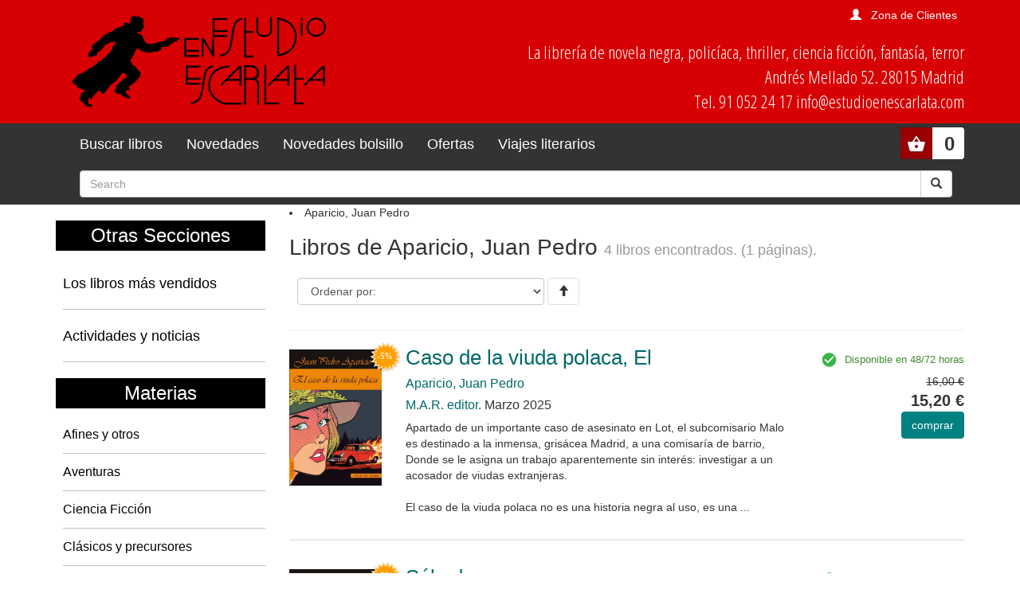

--- FILE ---
content_type: text/html; charset=utf-8
request_url: https://www.estudioenescarlata.com/autores/aparicio-juan-pedro/4312/
body_size: 5591
content:
<!doctype html>
<html lang="en">
<head>

<title> Autor: Aparicio, Juan Pedro  - Librería Estudio en Escarlata</title>

<!-- Bootstrap core CSS -->
<link rel="stylesheet" href="/static/css/bootstrap.min.css">
<link href="/static/css/bootstrap-glyphicons.css" rel="stylesheet">
<link href="/static/css/estudio.css" rel="stylesheet">





<meta charset="utf-8">
<meta name="viewport" content="width=device-width, initial-scale=1, shrink-to-fit=no">
<meta name="description" content="La librería de los géneros populares: POLICIACO, NOVELA NEGRA, THRILLER, AVENTURAS, CIENCIA FICCION, FANTASIA, TERROR, contando con sus clásicos y sus afines, con libros juveniles y con una selección de cómics.">
<meta name="keywords" content="libros libreria " />
  <meta name="title" content="Librería Estudio en Escarlata" />

    <meta name="description" content="libros de Aparicio, Juan Pedro " />
    <meta name="keywords" content="Aparicio, Juan Pedro " />
    <meta name="title" content="Aparicio, Juan Pedro " />


<style>
@import url('https://fonts.googleapis.com/css?family=Open+Sans+Condensed:300');
</style> 

</head>

<body>
  <!--[if lt IE 10]>
  <p class="browserupgrade">You are using an <strong>outdated</strong> browser. Please <a href="http://browsehappy.com/">upgrade your browser</a> to improve your experience.</p>
  <![endif]-->


  
<div class="cabecera container-fluid">
  <div class="container">
    <div class="row">
      <div class="col-sm-4">
        <a class="navbar-brand" href="/"><img class="img-responsive logo" src="/static/img/logo.png"></a>
      </div>
      <div class="col-sm-8 text-right">  
        
        
        

<div class="get_user">

        <span class="glyphicon glyphicon-user" aria-hidden="true"></span><a href="/cart/zonaclientes/">Zona de Clientes</a>

</div>

      
        <p class="direccion hidden-xs hidden-sm">
        La librería de novela negra, policíaca,
        thriller, ciencia ficción, fantasía, terror<br/>
        Andrés Mellado 52. 28015 Madrid<br/>
        Tel. 91 052 24 17 info@estudioenescarlata.com<br/>
        </p>
      </div>
    </div>
  </div>
</div>

 <nav class="menu navbar navbar-inverse">
  <div class="container">
    <div class="navbar-header">
      <button type="button" class="navbar-toggle" data-toggle="collapse" data-target="#myNavbar">
        <span class="icon-bar"></span>
        <span class="icon-bar"></span>
        <span class="icon-bar"></span>
      </button>
    </div>

    <ul class="cart_header pull-right">
      <li style="position:relative;">
      
      

<!-- get_cart_header -->
<div id="cart_header">
<a  class="button" onclick="toggler('cart_content');">
<div class="get_cart_header pull-right text-right">
<span>0</span>
</div>
</a>

<div id="cart_content" class='cart_content'>
  
      <h3 style="padding:12px">Su carro de la compra está vacío</h3>
  
</div> 

</div>
      </li>
    </ul>

    <div class="collapse navbar-collapse" id="myNavbar">
      <ul class="nav navbar-nav">
        <li class="link"><a href="/libros/">Buscar libros</a></li>
        <li class="link"><a href="/libros/novedades/">Novedades</a></li>
        <li class="link"><a href="/libros/novedades-bolsillo/">Novedades bolsillo</a></li>
        <li class="link"><a href="/libros/ofertas/">Ofertas</a></li>
        <li class="link"><a href="/libros/guiaslectura/">Viajes literarios</a></li>
      </ul>
      <ul class="nav navbar-nav navbar-right">
        <li>
          
            <form class="navbar-form" action="/libros/" method="get">
    <div class="input-group">
      <input id="id_texto" name="texto" type="text" class="form-control" placeholder="Search">
      <input type="hidden" name="action" value="busqueda_rapida">
      <div class="input-group-btn">
        <button class="btn btn-default" type="submit">
          <i class="glyphicon glyphicon-search"></i>
        </button>
      </div>
    </div>
  </form>
        </li>
      </ul>
    </div>
  </div>
</nav> 


  

  


<div class="container">
  <div class="row">
    <div class="materias col-md-3 hidden-xs hidden-sm">

      <h2>Otras Secciones</h2>
      <ul class="nav nav-pills nav-stacked">
        <li><h4><a href="/libros/masvendidos/">Los libros más vendidos</a></h4></li>
        <li><h4><a href="/noticias/">Actividades y noticias</a></h4></li>
      </ul>

      <h2>Materias</h2>
      
            <ul>
        
          <li><a href="/libros/materias/afines-y-otros/O/">Afines y otros</a></li>
        
          <li><a href="/libros/materias/aventuras/A/">Aventuras</a></li>
        
          <li><a href="/libros/materias/ciencia-ficcion/C/">Ciencia Ficción</a></li>
        
          <li><a href="/libros/materias/clasicos-y-precursores/L/">Clásicos y precursores</a></li>
        
          <li><a href="/libros/materias/comics/M/">Cómics</a></li>
        
          <li><a href="/libros/materias/destacados/X/">Destacados</a></li>
        
          <li><a href="/libros/materias/fabulaciones/B/">Fabulaciones</a></li>
        
          <li><a href="/libros/materias/fantasia/F/">Fantasía</a></li>
        
          <li><a href="/libros/materias/juvenil/J/">Juvenil</a></li>
        
          <li><a href="/libros/materias/no-ficcion/N/">No ficción</a></li>
        
          <li><a href="/libros/materias/ofertas/Z/">Ofertas</a></li>
        
          <li><a href="/libros/materias/policiaca/P/">Policíaca</a></li>
        
          <li><a href="/libros/materias/revistas/R/">Revistas</a></li>
        
          <li><a href="/libros/materias/sherlock-holmes/S/">Sherlock Holmes</a></li>
        
          <li><a href="/libros/materias/terror/H/">Terror</a></li>
        
          <li><a href="/libros/materias/thriller/T/">Thriller</a></li>
        
      </ul>


      <br>
      <center>
      
      
    
    
                
        <p><a href="https://www.estudioenescarlata.com/libros/guiaslectura/13-libros-que-recomendaria-miercoles-addams/11/"><img class="img-responsive" src="/media/img/vl_Wednesday.jpg"></a></p>
                
    
    
                        
                        
      </center>

    </div>
    <div class="col-md-9">

      
<li class="breadcrumb-show">Aparicio, Juan Pedro</li>

      
      



            

<div class="books-contenido_cmp">
  <article class="event">
    <header class="clearfix ">
      <h1>Libros de Aparicio, Juan Pedro  <small>4 libros encontrados. (1 páginas).</small>
      </h1>
    </header>


    <section class="clearfix">
        <div class="row">
          <div class="col-xs-10 col-sm-6">
            
<!--form_order-->
<div class="order_cmp">
    
      <form action="." method="get">            
          
          <fieldset>
            <div class="control-group">
              <div class="controls form-inline">
               
                
                
                
                <select name="order" class="select form-control placeholder no-break" id="ordenarPor" onchange="submit();">
                    <option value="" selected="selected">Ordenar por:</option>
                
                  <option value="titulo">Título</option>
                
                    
                    
                  <option value="autores">Autor</option>
                    
                    
                    
                  <option value="edicion_fecha">Fecha de edición</option>
                    

                    
                  <option value="pvp">Precio</option>
                    
                  </select>



     
      <button type="submit" name="ordenar" class="btn btn-default" value="Ordenar ↑" class="submitButton ordenar descendant"  style="border:1px solid #ddd"><i class="glyphicon glyphicon-arrow-up"></i></button>
    
           

    
              </div>
            </div>
          </fieldset>
                 
        </form>
   
</div>
<!--fin:form_order-->


          </div>
          <div class="col-xs-12 col-sm-6">
            
<!--pagination-->
<nav class="paginator-cmp">
  <ul class="pagination pagination-sm hidden-xs">
    <li>
    
    </li>
        

    

  </ul>
  <ul class="pagination pagination-xs visible-xs">
    
        <li class="disabled"><a><i class="glyphicon glyphicon-chevron-left"></i></a></li>
    
    
        <li class="disabled"><a><i class="glyphicon glyphicon-chevron-right"></i></a></li>
    
  </ul>
</nav>
 
          </div>
        </div>

        <hr>

        <!-- item -->
        
            
<article class="listado">

  <div class="row">
    <div class="col-md-2 col-sm-6 col-xs-6 ">
      <figure>
        <a href="/libros/caso-de-la-viuda-polaca-el/67298/" title="Caso de la viuda polaca, El">
          
          <img class="img-responsive" src="/media/img/portadas/_visd_0001JPG01T84.jpg" alt="Caso de la viuda polaca, El">
          
          
            <img style="max-width:40px" class="flag_oferta" src="/static/img/oferta.svg">
          
          <figcaption></figcaption>
        </a>
      </figure>
    </div>

    <div class="col-md-7 col-sm-6 col-xs-6 ">

      <h2 class="book-title">
        <a href="/libros/caso-de-la-viuda-polaca-el/67298/">Caso de la viuda polaca, El<br></a>
      </h2>

      <div class="book-authors">
        
          <h3>
          
              <a href="/autores/aparicio-juan-pedro/4312/">Aparicio, Juan Pedro</a>
          
          </h3>
      

      <h3><a href="/editoriales/mar-editor/1233/">M.A.R. editor.</a> Marzo 2025</h3>

      </div>

      <p class="">Apartado de un importante caso de asesinato en Lot, el subcomisario Malo es destinado a la inmensa, grisácea Madrid, a una comisaría de barrio, Donde se le asigna un trabajo aparentemente sin interés: investigar a un acosador de viudas extranjeras.<br><br>El caso de la viuda polaca no es una historia negra al uso, es una ...</p>

      
      <div class="hidden-lg hidden-md">
        <span class="price_discount">16,00 &euro;</span>
          <span class="new-price">15,20 &euro;</span>
        
        
        
<form action="/cart/add_to_cart_ajax/" method="post" class="itemForm">
    <input type='hidden' name='csrfmiddlewaretoken' value='0FnndTIa2cJyNuEt5MpZ5iTO161VavO3' />
    <input type="hidden" name="object_id" value="67298">
    <input type="hidden" name="content_type" value="16">
    <input type="hidden" name="referencia" value="67298">
    
        <input type="hidden" name="cantidad" value="1">
    
    <input type="hidden" name="descripcion" value="Caso de la viuda polaca, El - 9791387618018">
    <input type="hidden" name="referer" value="">
    <button type="submit" name="add_to_cart" value="comprar" class="submitButton comprar btn btn-primary cart large"><span>comprar</span></button>
</form>
 

      </div>

    </div>

    <div class="col-md-3 col-sm-12 col-xs-12 text-right">

          
            <div class="availability">
              <span class="available">Disponible en 48/72 horas</span>
            </div>
          

          

          
          
            <span class="price_discount">16,00 &euro;</span>
            <span class="pvp">15,20 &euro;</span>
          
          </span>
          
<form action="/cart/add_to_cart_ajax/" method="post" class="itemForm">
    <input type='hidden' name='csrfmiddlewaretoken' value='0FnndTIa2cJyNuEt5MpZ5iTO161VavO3' />
    <input type="hidden" name="object_id" value="67298">
    <input type="hidden" name="content_type" value="16">
    <input type="hidden" name="referencia" value="67298">
    
        <input type="hidden" name="cantidad" value="1">
    
    <input type="hidden" name="descripcion" value="Caso de la viuda polaca, El - 9791387618018">
    <input type="hidden" name="referer" value="">
    <button type="submit" name="add_to_cart" value="comprar" class="submitButton comprar btn btn-primary cart large"><span>comprar</span></button>
</form>
 


          <!-- google books preview -->
          <p id="979-13-87618-01-8"><p>
          <!-- google books preview -->  

    </div>
  </div>
  <hr>
</article>



        
            
<article class="listado">

  <div class="row">
    <div class="col-md-2 col-sm-6 col-xs-6 ">
      <figure>
        <a href="/libros/solo-de-amor/63062/" title="Sólo de amor">
          
          <img class="img-responsive" src="/media/img/portadas/_visd_0001JPG01P5Q.jpg" alt="Sólo de amor">
          
          
            <img style="max-width:40px" class="flag_oferta" src="/static/img/oferta.svg">
          
          <figcaption></figcaption>
        </a>
      </figure>
    </div>

    <div class="col-md-7 col-sm-6 col-xs-6 ">

      <h2 class="book-title">
        <a href="/libros/solo-de-amor/63062/">Sólo de amor<br></a>
      </h2>

      <div class="book-authors">
        
          <h3>
          
              <a href="/autores/aparicio-juan-pedro/4312/">Aparicio, Juan Pedro</a>
          
          </h3>
      

      <h3><a href="/editoriales/mar-editor/1233/">M.A.R. editor.</a> Noviembre 2023</h3>

      </div>

      <p class="">Juan Pedro Aparicio, uno de los más importantes autores de narrativa breve, presenta una selección de sus mejores relatos y microrrelatos de amor y desamor.Juan Pedro Aparicio nos ofrece 13 cuentos de amor y 37 cuánticos de amor en los que nos recuerda que somos inmunes a este sentimiento hasta que recibimos su picotazo; ...</p>

      
      <div class="hidden-lg hidden-md">
        <span class="price_discount">18,00 &euro;</span>
          <span class="new-price">17,10 &euro;</span>
        
        
        
<form action="/cart/add_to_cart_ajax/" method="post" class="itemForm">
    <input type='hidden' name='csrfmiddlewaretoken' value='0FnndTIa2cJyNuEt5MpZ5iTO161VavO3' />
    <input type="hidden" name="object_id" value="63062">
    <input type="hidden" name="content_type" value="16">
    <input type="hidden" name="referencia" value="63062">
    
        <input type="hidden" name="cantidad" value="1">
    
    <input type="hidden" name="descripcion" value="Sólo de amor - 9788417433772">
    <input type="hidden" name="referer" value="">
    <button type="submit" name="add_to_cart" value="comprar" class="submitButton comprar btn btn-primary cart large"><span>comprar</span></button>
</form>
 

      </div>

    </div>

    <div class="col-md-3 col-sm-12 col-xs-12 text-right">

          
            <div class="availability">
              <span class="available">Disponible en 48/72 horas</span>
            </div>
          

          

          
          
            <span class="price_discount">18,00 &euro;</span>
            <span class="pvp">17,10 &euro;</span>
          
          </span>
          
<form action="/cart/add_to_cart_ajax/" method="post" class="itemForm">
    <input type='hidden' name='csrfmiddlewaretoken' value='0FnndTIa2cJyNuEt5MpZ5iTO161VavO3' />
    <input type="hidden" name="object_id" value="63062">
    <input type="hidden" name="content_type" value="16">
    <input type="hidden" name="referencia" value="63062">
    
        <input type="hidden" name="cantidad" value="1">
    
    <input type="hidden" name="descripcion" value="Sólo de amor - 9788417433772">
    <input type="hidden" name="referer" value="">
    <button type="submit" name="add_to_cart" value="comprar" class="submitButton comprar btn btn-primary cart large"><span>comprar</span></button>
</form>
 


          <!-- google books preview -->
          <p id="978-84-17433-77-2"><p>
          <!-- google books preview -->  

    </div>
  </div>
  <hr>
</article>



        
            
<article class="listado">

  <div class="row">
    <div class="col-md-2 col-sm-6 col-xs-6 ">
      <figure>
        <a href="/libros/forma-de-la-noche-la/30733/" title="Forma de la noche, La">
          
          <img class="img-responsive" src="/media/img/portadas/9788492403400.jpg" alt="Forma de la noche, La">
          
          
            <img style="max-width:40px" class="flag_oferta" src="/static/img/oferta.svg">
          
          <figcaption></figcaption>
        </a>
      </figure>
    </div>

    <div class="col-md-7 col-sm-6 col-xs-6 ">

      <h2 class="book-title">
        <a href="/libros/forma-de-la-noche-la/30733/">Forma de la noche, La<br></a>
      </h2>

      <div class="book-authors">
        
          <h3>
          
              <a href="/autores/aparicio-juan-pedro/4312/">Aparicio, Juan Pedro</a>
          
          </h3>
      

      <h3><a href="/editoriales/rey-lear/587/">Rey Lear.</a> Abril 2010</h3>

      </div>

      <p class="">El 18 de julio de 1936, mientras el coronel Aranda se alza contra la República en Oviedo, la capital del Principado de Asturias, a sólo unos kilómetros varios tigres se escapan del Circo Franconi, acampado en la ciudad costera de Gijón, sede de los sindicatos obreros. El miedo a las fieras crece al mismo ...</p>

      
      <div class="hidden-lg hidden-md">
        <span class="price_discount">19,95 &euro;</span>
          <span class="new-price">18,95 &euro;</span>
        
        
        
<form action="/cart/add_to_cart_ajax/" method="post" class="itemForm">
    <input type='hidden' name='csrfmiddlewaretoken' value='0FnndTIa2cJyNuEt5MpZ5iTO161VavO3' />
    <input type="hidden" name="object_id" value="30733">
    <input type="hidden" name="content_type" value="16">
    <input type="hidden" name="referencia" value="30733">
    
        <input type="hidden" name="cantidad" value="1">
    
    <input type="hidden" name="descripcion" value="Forma de la noche, La - 9788492403400">
    <input type="hidden" name="referer" value="">
    <button type="submit" name="add_to_cart" value="comprar" class="submitButton comprar btn btn-primary cart large"><span>comprar</span></button>
</form>
 

      </div>

    </div>

    <div class="col-md-3 col-sm-12 col-xs-12 text-right">

          
            <div class="availability">
              <span class="available">Disponible en 48/72 horas</span>
            </div>
          

          

          
          
            <span class="price_discount">19,95 &euro;</span>
            <span class="pvp">18,95 &euro;</span>
          
          </span>
          
<form action="/cart/add_to_cart_ajax/" method="post" class="itemForm">
    <input type='hidden' name='csrfmiddlewaretoken' value='0FnndTIa2cJyNuEt5MpZ5iTO161VavO3' />
    <input type="hidden" name="object_id" value="30733">
    <input type="hidden" name="content_type" value="16">
    <input type="hidden" name="referencia" value="30733">
    
        <input type="hidden" name="cantidad" value="1">
    
    <input type="hidden" name="descripcion" value="Forma de la noche, La - 9788492403400">
    <input type="hidden" name="referer" value="">
    <button type="submit" name="add_to_cart" value="comprar" class="submitButton comprar btn btn-primary cart large"><span>comprar</span></button>
</form>
 


          <!-- google books preview -->
          <p id="978-84-92403-40-0"><p>
          <!-- google books preview -->  

    </div>
  </div>
  <hr>
</article>



        
            
<article class="listado">

  <div class="row">
    <div class="col-md-2 col-sm-6 col-xs-6 ">
      <figure>
        <a href="/libros/mitad-del-diablo-la/12546/" title="Mitad del diablo, La">
          
          <img class="img-responsive" src="/media/img/portadas/_visd_0001JPG00V4Y.jpg" alt="Mitad del diablo, La">
          
          
            <img style="max-width:40px" class="flag_oferta" src="/static/img/oferta.svg">
          
          <figcaption></figcaption>
        </a>
      </figure>
    </div>

    <div class="col-md-7 col-sm-6 col-xs-6 ">

      <h2 class="book-title">
        <a href="/libros/mitad-del-diablo-la/12546/">Mitad del diablo, La<br></a>
      </h2>

      <div class="book-authors">
        
          <h3>
          
              <a href="/autores/aparicio-juan-pedro/4312/">Aparicio, Juan Pedro</a>
          
          </h3>
      

      <h3><a href="/editoriales/paginas-de-espuma/119/">Páginas de Espuma.</a> Mayo 2006</h3>

      </div>

      <p class="">La mitad del diablo constituye un excelente ejemplo de una literatura que podríamos llamar cuántica, según nos propone su autor, al presentarse sus elementos narrativos en forma de partículas brevísimas que obedecen a una mecánica de cadencia menguante basada en los principios de la elipsis, la riqueza de invención y el humor. Desde su ...</p>

      
      <div class="hidden-lg hidden-md">
        <span class="price_discount">15,00 &euro;</span>
          <span class="new-price">14,25 &euro;</span>
        
        
        
<form action="/cart/add_to_cart_ajax/" method="post" class="itemForm">
    <input type='hidden' name='csrfmiddlewaretoken' value='0FnndTIa2cJyNuEt5MpZ5iTO161VavO3' />
    <input type="hidden" name="object_id" value="12546">
    <input type="hidden" name="content_type" value="16">
    <input type="hidden" name="referencia" value="12546">
    
        <input type="hidden" name="cantidad" value="1">
    
    <input type="hidden" name="descripcion" value="Mitad del diablo, La - 9788495642769">
    <input type="hidden" name="referer" value="">
    <button type="submit" name="add_to_cart" value="comprar" class="submitButton comprar btn btn-primary cart large"><span>comprar</span></button>
</form>
 

      </div>

    </div>

    <div class="col-md-3 col-sm-12 col-xs-12 text-right">

          
            <div class="availability">
              <span class="available">Disponible en 48/72 horas</span>
            </div>
          

          

          
          
            <span class="price_discount">15,00 &euro;</span>
            <span class="pvp">14,25 &euro;</span>
          
          </span>
          
<form action="/cart/add_to_cart_ajax/" method="post" class="itemForm">
    <input type='hidden' name='csrfmiddlewaretoken' value='0FnndTIa2cJyNuEt5MpZ5iTO161VavO3' />
    <input type="hidden" name="object_id" value="12546">
    <input type="hidden" name="content_type" value="16">
    <input type="hidden" name="referencia" value="12546">
    
        <input type="hidden" name="cantidad" value="1">
    
    <input type="hidden" name="descripcion" value="Mitad del diablo, La - 9788495642769">
    <input type="hidden" name="referer" value="">
    <button type="submit" name="add_to_cart" value="comprar" class="submitButton comprar btn btn-primary cart large"><span>comprar</span></button>
</form>
 


          <!-- google books preview -->
          <p id="978-84-95642-76-9"><p>
          <!-- google books preview -->  

    </div>
  </div>
  <hr>
</article>



        
        <!-- item -->

        
<!--pagination-->
<nav class="paginator-cmp">
  <ul class="pagination pagination-sm hidden-xs">
    <li>
    
    </li>
        

    

  </ul>
  <ul class="pagination pagination-xs visible-xs">
    
        <li class="disabled"><a><i class="glyphicon glyphicon-chevron-left"></i></a></li>
    
    
        <li class="disabled"><a><i class="glyphicon glyphicon-chevron-right"></i></a></li>
    
  </ul>
</nav>
 
    </section>


  </article>
</div>       




    </div>
  </div>
</div>

  <footer class="footer container-fluid">
  <div class="container">
    <div class="col-md-3">
      <h3>Estudio en Escarlata</h3>
      <address>Andrés Mellado 52. 28015 Madrid</address>
      <a href="tel:+34910522417">Tel. 91 052 24 17</a>
      info@estudioenescarlata.com<br/>
    </div>
    <div class="col-md-3">
      <h3>Horario:</h3>
      Lunes a sábado de 10:30 a 14:30 y de 17:00 a 20:30 
        <div class="web-links">
          <p>Redes sociales:</p>
          <ul>
            <li><a href="https://www.facebook.com/pages/Librería-Estudio-en-Escarlata/144948251707" class="face" target="_blank"><i class="fa fa-facebook"></i></a></li>
            <li><a href="https://twitter.com/LibrEscarlata" class="twitter" target="_blank"><i class="fa fa-twitter"></i></a></li>
            <!--li><a href="#" class="youtube"><i class="fa fa-youtube-play"></i></a></li-->
          </ul>
        </div>

    </div>
    <div class="col-md-3">
      
      
<h3>Boletín de novedades</h3>
<form action="/boletines/" method="post">
    <input type='hidden' name='csrfmiddlewaretoken' value='0FnndTIa2cJyNuEt5MpZ5iTO161VavO3' />
    <p>¡Apúntate a nuestro Boletín de Novedades!</p>
    <input class="text" id="id_email" name="email" type="text" />
    <button type="submit" name="enviar" value="enviar"><span>send</span></button>
</form>

    </div>
    <div class="col-md-3">
      <h3>Info</h3>
      <ul>
        <li><a href="/quienes-somos/">Quienes somos</a></li>
        <li><a href="/politica-privacidad/">Política de privacidad</a></li>
        <li><a href="/condiciones_envio/">Condiciones de envío</a></li>
        <li><a href="/cart/zonaclientes/">Mi cuenta</a></li>
      </ul>
    </div>
    <UL>
  </div>
</footer>



<!-- modal para el carrito -->
  <div aria-hidden="true" aria-labelledby="myModalLabel" role="dialog" id="modal_cart" class="modal fade">
    <div class="modal-dialog">
      <div class="modal-content">
        <div class="modal-header">
            <button type="button" class="close" data-dismiss="modal" aria-label="Close"><span aria-hidden="true">&times;</span></button>
            <h4 class="modal-title" id="myModalLabel">Producto añadido al carrito.</h4>
        </div>
        <div class="modal-body">
            <div class="inner">
            </div>
        </div>
      </div>
    </div>
  </div>
  <!-- modal para el carrito -->  

<!-- Bootstrap core JavaScript
================================================== -->
<!-- Placed at the end of the document so the pages load faster -->
    <!-- jQuery first, then Popper.js, then Bootstrap JS -->
    <script src="/static/js/jquery-3.3.1.slim.min.js"></script>
    <script src="/static/js/popper.min.js"></script>
    <script src="/static/js/bootstrap.min.js"></script>
    <script type="text/javascript" src="/static/js/vendor.js"></script>
    <script type="text/javascript" src="/static/js/plugins.js"></script>
    <script src="/static/js/estudio.js"></script>

</body>
</html>


--- FILE ---
content_type: image/svg+xml
request_url: https://www.estudioenescarlata.com/static/img/oferta.svg
body_size: 4488
content:
<?xml version="1.0" encoding="UTF-8" standalone="no"?>
<!-- Generator: Adobe Illustrator 21.1.0, SVG Export Plug-In . SVG Version: 6.00 Build 0)  -->
<svg xmlns:dc="http://purl.org/dc/elements/1.1/" xmlns:cc="http://creativecommons.org/ns#" xmlns:rdf="http://www.w3.org/1999/02/22-rdf-syntax-ns#" xmlns:svg="http://www.w3.org/2000/svg" xmlns="http://www.w3.org/2000/svg" xmlns:sodipodi="http://sodipodi.sourceforge.net/DTD/sodipodi-0.dtd" xmlns:inkscape="http://www.inkscape.org/namespaces/inkscape" version="1.1" id="Capa_1" x="0px" y="0px" viewBox="0 0 82 83" style="enable-background:new 0 0 82 83;" xml:space="preserve" inkscape:version="0.91 r13725" sodipodi:docname="oferta.svg"><metadata id="metadata42"><rdf:RDF><cc:Work rdf:about=""><dc:format>image/svg+xml</dc:format><dc:type rdf:resource="http://purl.org/dc/dcmitype/StillImage"/></cc:Work></rdf:RDF></metadata><defs id="defs40"/><sodipodi:namedview pagecolor="#ffffff" bordercolor="#666666" borderopacity="1" objecttolerance="10" gridtolerance="10" guidetolerance="10" inkscape:pageopacity="0" inkscape:pageshadow="2" inkscape:window-width="2560" inkscape:window-height="1382" id="namedview38" showgrid="false" inkscape:zoom="2.8433735" inkscape:cx="-44.637712" inkscape:cy="41.5" inkscape:window-x="0" inkscape:window-y="0" inkscape:window-maximized="1" inkscape:current-layer="Capa_1"/><style type="text/css" id="style3">
	.st0{filter:url(#filter-2);}
	.st1{fill:#FF9F00;stroke:#FFFFFF;stroke-width:3;}
	.st2{fill:none;stroke:#FF9F00;}
	.st3{fill:#FFFFFF;}
	.st4{font-family:'Arial-BoldMT';}
	.st5{font-size:30px;}
</style><filter filterUnits="objectBoundingBox" height="200%" id="filter-2" width="200%" x="-50%" y="-50%"><feMorphology in="SourceAlpha" operator="dilate" radius="1.5" result="shadowSpreadOuter1" id="feMorphology6"/><feOffset dx="0" dy="2" in="shadowSpreadOuter1" result="shadowOffsetOuter1" id="feOffset8"/><feGaussianBlur in="shadowOffsetOuter1" result="shadowBlurOuter1" stdDeviation="2" id="feGaussianBlur10"/><feComposite in="shadowBlurOuter1" in2="SourceAlpha" operator="out" result="shadowBlurOuter1" id="feComposite12"/><feColorMatrix in="shadowBlurOuter1" type="matrix" values="0 0 0 0 0   0 0 0 0 0   0 0 0 0 0  0 0 0 0.5 0" id="feColorMatrix14"/></filter><title id="title16">Oferta</title><desc id="desc18">Created with Sketch.</desc><g id="Ficha-libro"><g id="Desktop-HD" transform="translate(-615.000000, -658.000000)"><g id="Libro" transform="translate(376.000000, 322.000000)"><g id="Portada-_x2F_-Datos-_x2F_-Compra" transform="translate(23.000000, 0.000000)"><g id="Novedad-oferta-1" transform="translate(0.000000, 2.000000)"><g id="Oferta" transform="translate(220.000000, 338.000000)"><g id="Star"><g class="st0" id="g27"><polygon id="path-1_3_" points="37,64.7 30.6,72.9 27.3,63 18.5,68.5 18.8,58.1 8.7,60.2 12.5,50.6 2.2,49.1 9.2,41.3           0,36.4 9.2,31.5 2.2,23.8 12.5,22.3 8.7,12.7 18.8,14.8 18.5,4.4 27.3,9.9 30.6,0 37,8.2 43.4,0 46.7,9.9 55.5,4.4           55.2,14.8 65.3,12.7 61.5,22.3 71.8,23.8 64.8,31.5 74,36.4 64.8,41.3 71.8,49.1 61.5,50.6 65.3,60.2 55.2,58.1 55.5,68.5           46.7,63 43.4,72.9         "/></g><g id="g30"><polygon id="path-1_1_" class="st1" points="37,64.7 30.6,72.9 27.3,63 18.5,68.5 18.8,58.1 8.7,60.2 12.5,50.6 2.2,49.1           9.2,41.3 0,36.4 9.2,31.5 2.2,23.8 12.5,22.3 8.7,12.7 18.8,14.8 18.5,4.4 27.3,9.9 30.6,0 37,8.2 43.4,0 46.7,9.9           55.5,4.4 55.2,14.8 65.3,12.7 61.5,22.3 71.8,23.8 64.8,31.5 74,36.4 64.8,41.3 71.8,49.1 61.5,50.6 65.3,60.2 55.2,58.1           55.5,68.5 46.7,63 43.4,72.9         "/></g><g id="g33"><polygon id="path-1_2_" class="st2" points="37,64.7 30.6,72.9 27.3,63 18.5,68.5 18.8,58.1 8.7,60.2 12.5,50.6 2.2,49.1           9.2,41.3 0,36.4 9.2,31.5 2.2,23.8 12.5,22.3 8.7,12.7 18.8,14.8 18.5,4.4 27.3,9.9 30.6,0 37,8.2 43.4,0 46.7,9.9           55.5,4.4 55.2,14.8 65.3,12.7 61.5,22.3 71.8,23.8 64.8,31.5 74,36.4 64.8,41.3 71.8,49.1 61.5,50.6 65.3,60.2 55.2,58.1           55.5,68.5 46.7,63 43.4,72.9         "/></g></g><text class="st3 st4 st5" id="text36" style="font-size:30px;line-height:125%;font-family:Arial-BoldMT;fill:#ffffff" sodipodi:linespacing="125%" x="14.039866" y="43.111412"><tspan style="font-style:normal;font-variant:normal;font-weight:normal;font-stretch:normal;font-size:22.5px;line-height:125%;font-family:Arial-BoldMT;-inkscape-font-specification:'Arial-BoldMT, Normal';text-align:start;writing-mode:lr-tb;text-anchor:start" id="tspan4170">-5%</tspan></text>
</g></g></g></g></g></g></svg>

--- FILE ---
content_type: application/javascript
request_url: https://www.estudioenescarlata.com/static/js/estudio.js
body_size: 1201
content:
/* SHOW CART */
function toggler(divId) {
  $("#" + divId).toggle();
}


/* SHOW PASSWORD */
$(".toggle-password").click(function() {

  $(this).toggleClass("fa-eye fa-eye-slash");
  var input = $($(this).attr("toggle"));
  if (input.attr("type") == "password") {
    input.attr("type", "text");
  } else {
    input.attr("type", "password");
  }
});


/* funcion para la recarga del cart_header */
function load_cart_header(){
  var url = "/cart/get_cart_ajax/";
  $.ajax({url: url, success: function(result){
    $("#cart_header").html(result);
  }});
}


/* eliminamos item del carro desde el cart_header */
$("#cart_header").on('click','.cartitem_remove',function() {

    var url = "/cart/get_cart_ajax/";
    var data = $(this).data("id");
    var csrf = $("#cart_header > span.csfr > input:hidden.csrfmiddlewaretoken").val();
    $.post("/cart/get_cart_ajax/",
    {
      action: "delete",
      item_id: data,
      csrfmiddlewaretoken: csrf
    },function( data ) {
        $( "#cart_header" ).html( data );
        $('#cart_content').css("display", "block");
      });
});

/* recargamos el cart_header tras cerrar el modal */
$('#modal_cart').on('hidden.bs.modal', function () {
    load_cart_header()
});

$("form.itemForm").on({
            submit: function(t) {
                var o = $(this);
                t.preventDefault(), $.ajax({
                    type: o.attr("method"),
                    cache: !1,
                    url: o.attr("action"),
                    data: o.serializeArray(),
                    dataType: "html",
                    success: function(t) {
                        $("#modal_cart .modal-body .inner").html(t), $("#modal_cart").modal("show"), c()
                    },
                    error: function(t, o, e, a) {
                        $("#modal_cart .modal-body .inner").html(a), $("#modal_cart").modal("show"), setTimeout(function() {
                            $("#modal_cart").modal("hide")
                        }, 3e3)
                    }
                })
            }
        })
  
  $("button:not(.btn)").length && $("button:not(.btn)").addClass("btn").addClass("btn-primary"), $(".toogle-show").click(function() {
    var t = $($(this).data("show"));
    t.removeClass("hide"), $(this).prop("checked") ? $($(this).data("show")).fadeIn() : $($(this).data("show")).fadeOut()
}), $(".toogle-hide").click(function() {
    $(this).prop("checked") ? $($(this).data("show")).fadeOut() : $($(this).data("show")).fadeIn()
});




function t(t) {
    var o = document.createElement("DIV");
    return o.innerHTML = t, o.textContent || o.innerText || ""
}

$('#id_pago input[type="radio"]').click(function() {
  var o = $('#id_pago input[type="radio"]:checked').val();
  "2" === o ? $("#datostarjeta").collapse("show") : $("#datostarjeta").collapse("hide"), $("#change_pago .pago").val(o);
  var e = $("#change_pago");
  $.ajax({
    type: e.attr("method"),
    cache: !1,
    url: e.attr("action"),
    data: e.serializeArray(),
    dataType: "html",
    success: function(o) {
      $("span.totalPagar").html($(o).filter("h1.totalPagar").html()), $(".info-side").html(""), $(".info-side").html(t($(o).filter("#texto_prepago").html())), $(".table-responsive").parent().html($(o).filter("section").html())
    },
    error: function(t, o, e, a) {
      console.log(a)
    }
  })
});
